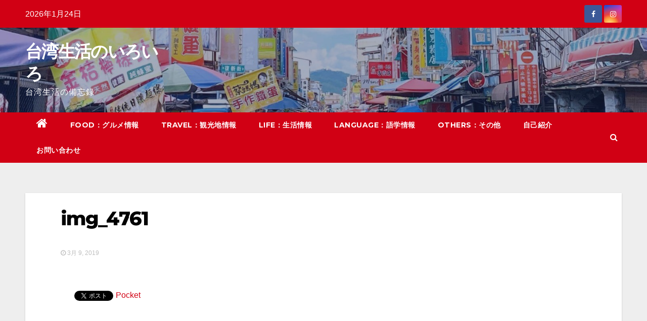

--- FILE ---
content_type: text/html; charset=UTF-8
request_url: https://monioz.com/2019/03/09/post-0-23/img_4761/
body_size: 11230
content:
<!-- =========================
     Page Breadcrumb   
============================== -->
<!DOCTYPE html>
<html dir="ltr" lang="ja" prefix="og: https://ogp.me/ns#">
<head>
<meta charset="UTF-8">
<meta name="viewport" content="width=device-width, initial-scale=1">
<link rel="profile" href="http://gmpg.org/xfn/11">
<title>img_4761 | 台湾生活のいろいろ</title>

		<!-- All in One SEO 4.8.2 - aioseo.com -->
	<meta name="robots" content="max-image-preview:large" />
	<meta name="author" content="monioz"/>
	<meta name="google-site-verification" content="google-site-verification=g8tB2vUXMEX5lei3DH1reayU0jp0MH0s7VihlZVj_DA" />
	<link rel="canonical" href="https://monioz.com/2019/03/09/post-0-23/img_4761/" />
	<meta name="generator" content="All in One SEO (AIOSEO) 4.8.2" />
		<meta property="og:locale" content="ja_JP" />
		<meta property="og:site_name" content="台湾生活のいろいろ | 台湾生活の備忘録" />
		<meta property="og:type" content="article" />
		<meta property="og:title" content="img_4761 | 台湾生活のいろいろ" />
		<meta property="og:url" content="https://monioz.com/2019/03/09/post-0-23/img_4761/" />
		<meta property="article:published_time" content="2019-03-09T01:40:30+00:00" />
		<meta property="article:modified_time" content="2019-03-09T01:47:10+00:00" />
		<meta name="twitter:card" content="summary" />
		<meta name="twitter:title" content="img_4761 | 台湾生活のいろいろ" />
		<script type="application/ld+json" class="aioseo-schema">
			{"@context":"https:\/\/schema.org","@graph":[{"@type":"BreadcrumbList","@id":"https:\/\/monioz.com\/2019\/03\/09\/post-0-23\/img_4761\/#breadcrumblist","itemListElement":[{"@type":"ListItem","@id":"https:\/\/monioz.com\/#listItem","position":1,"name":"\u5bb6","item":"https:\/\/monioz.com\/","nextItem":{"@type":"ListItem","@id":"https:\/\/monioz.com\/2019\/03\/09\/post-0-23\/img_4761\/#listItem","name":"img_4761"}},{"@type":"ListItem","@id":"https:\/\/monioz.com\/2019\/03\/09\/post-0-23\/img_4761\/#listItem","position":2,"name":"img_4761","previousItem":{"@type":"ListItem","@id":"https:\/\/monioz.com\/#listItem","name":"\u5bb6"}}]},{"@type":"ItemPage","@id":"https:\/\/monioz.com\/2019\/03\/09\/post-0-23\/img_4761\/#itempage","url":"https:\/\/monioz.com\/2019\/03\/09\/post-0-23\/img_4761\/","name":"img_4761 | \u53f0\u6e7e\u751f\u6d3b\u306e\u3044\u308d\u3044\u308d","inLanguage":"ja","isPartOf":{"@id":"https:\/\/monioz.com\/#website"},"breadcrumb":{"@id":"https:\/\/monioz.com\/2019\/03\/09\/post-0-23\/img_4761\/#breadcrumblist"},"author":{"@id":"https:\/\/monioz.com\/author\/monioz\/#author"},"creator":{"@id":"https:\/\/monioz.com\/author\/monioz\/#author"},"datePublished":"2019-03-09T10:40:30+09:00","dateModified":"2019-03-09T10:47:10+09:00"},{"@type":"Organization","@id":"https:\/\/monioz.com\/#organization","name":"\u53f0\u6e7e\u751f\u6d3b\u306e\u3044\u308d\u3044\u308d","description":"\u53f0\u6e7e\u751f\u6d3b\u306e\u5099\u5fd8\u9332","url":"https:\/\/monioz.com\/"},{"@type":"Person","@id":"https:\/\/monioz.com\/author\/monioz\/#author","url":"https:\/\/monioz.com\/author\/monioz\/","name":"monioz","image":{"@type":"ImageObject","@id":"https:\/\/monioz.com\/2019\/03\/09\/post-0-23\/img_4761\/#authorImage","url":"https:\/\/secure.gravatar.com\/avatar\/02aaab89f3a7a351ddd13aaadaa49cd3?s=96&d=mm&r=g","width":96,"height":96,"caption":"monioz"}},{"@type":"WebSite","@id":"https:\/\/monioz.com\/#website","url":"https:\/\/monioz.com\/","name":"\u53f0\u6e7e\u751f\u6d3b\u306e\u3044\u308d\u3044\u308d","description":"\u53f0\u6e7e\u751f\u6d3b\u306e\u5099\u5fd8\u9332","inLanguage":"ja","publisher":{"@id":"https:\/\/monioz.com\/#organization"}}]}
		</script>
		<!-- All in One SEO -->

<link rel='dns-prefetch' href='//fonts.googleapis.com' />
<link rel='dns-prefetch' href='//s.w.org' />
<link rel="alternate" type="application/rss+xml" title="台湾生活のいろいろ &raquo; フィード" href="https://monioz.com/feed/" />
<link rel="alternate" type="application/rss+xml" title="台湾生活のいろいろ &raquo; コメントフィード" href="https://monioz.com/comments/feed/" />
<link rel="alternate" type="application/rss+xml" title="台湾生活のいろいろ &raquo; img_4761 のコメントのフィード" href="https://monioz.com/2019/03/09/post-0-23/img_4761/feed/" />
		<script type="text/javascript">
			window._wpemojiSettings = {"baseUrl":"https:\/\/s.w.org\/images\/core\/emoji\/13.0.1\/72x72\/","ext":".png","svgUrl":"https:\/\/s.w.org\/images\/core\/emoji\/13.0.1\/svg\/","svgExt":".svg","source":{"concatemoji":"https:\/\/monioz.com\/wp-includes\/js\/wp-emoji-release.min.js?ver=5.7.14"}};
			!function(e,a,t){var n,r,o,i=a.createElement("canvas"),p=i.getContext&&i.getContext("2d");function s(e,t){var a=String.fromCharCode;p.clearRect(0,0,i.width,i.height),p.fillText(a.apply(this,e),0,0);e=i.toDataURL();return p.clearRect(0,0,i.width,i.height),p.fillText(a.apply(this,t),0,0),e===i.toDataURL()}function c(e){var t=a.createElement("script");t.src=e,t.defer=t.type="text/javascript",a.getElementsByTagName("head")[0].appendChild(t)}for(o=Array("flag","emoji"),t.supports={everything:!0,everythingExceptFlag:!0},r=0;r<o.length;r++)t.supports[o[r]]=function(e){if(!p||!p.fillText)return!1;switch(p.textBaseline="top",p.font="600 32px Arial",e){case"flag":return s([127987,65039,8205,9895,65039],[127987,65039,8203,9895,65039])?!1:!s([55356,56826,55356,56819],[55356,56826,8203,55356,56819])&&!s([55356,57332,56128,56423,56128,56418,56128,56421,56128,56430,56128,56423,56128,56447],[55356,57332,8203,56128,56423,8203,56128,56418,8203,56128,56421,8203,56128,56430,8203,56128,56423,8203,56128,56447]);case"emoji":return!s([55357,56424,8205,55356,57212],[55357,56424,8203,55356,57212])}return!1}(o[r]),t.supports.everything=t.supports.everything&&t.supports[o[r]],"flag"!==o[r]&&(t.supports.everythingExceptFlag=t.supports.everythingExceptFlag&&t.supports[o[r]]);t.supports.everythingExceptFlag=t.supports.everythingExceptFlag&&!t.supports.flag,t.DOMReady=!1,t.readyCallback=function(){t.DOMReady=!0},t.supports.everything||(n=function(){t.readyCallback()},a.addEventListener?(a.addEventListener("DOMContentLoaded",n,!1),e.addEventListener("load",n,!1)):(e.attachEvent("onload",n),a.attachEvent("onreadystatechange",function(){"complete"===a.readyState&&t.readyCallback()})),(n=t.source||{}).concatemoji?c(n.concatemoji):n.wpemoji&&n.twemoji&&(c(n.twemoji),c(n.wpemoji)))}(window,document,window._wpemojiSettings);
		</script>
		<style type="text/css">
img.wp-smiley,
img.emoji {
	display: inline !important;
	border: none !important;
	box-shadow: none !important;
	height: 1em !important;
	width: 1em !important;
	margin: 0 .07em !important;
	vertical-align: -0.1em !important;
	background: none !important;
	padding: 0 !important;
}
</style>
	<link rel='stylesheet' id='wp-block-library-css'  href='https://monioz.com/wp-includes/css/dist/block-library/style.min.css?ver=5.7.14' type='text/css' media='all' />
<link rel='stylesheet' id='contact-form-7-css'  href='https://monioz.com/wp-content/plugins/contact-form-7/includes/css/styles.css?ver=5.5.6.1' type='text/css' media='all' />
<link rel='stylesheet' id='newsup-fonts-css'  href='//fonts.googleapis.com/css?family=Montserrat%3A400%2C500%2C700%2C800%7CWork%2BSans%3A300%2C400%2C500%2C600%2C700%2C800%2C900%26display%3Dswap&#038;subset=latin%2Clatin-ext' type='text/css' media='all' />
<link rel='stylesheet' id='bootstrap-css'  href='https://monioz.com/wp-content/themes/newsup/css/bootstrap.css?ver=5.7.14' type='text/css' media='all' />
<link rel='stylesheet' id='newsup-style-css'  href='https://monioz.com/wp-content/themes/newsberg/style.css?ver=5.7.14' type='text/css' media='all' />
<link rel='stylesheet' id='font-awesome-css'  href='https://monioz.com/wp-content/themes/newsup/css/font-awesome.css?ver=5.7.14' type='text/css' media='all' />
<link rel='stylesheet' id='owl-carousel-css'  href='https://monioz.com/wp-content/themes/newsup/css/owl.carousel.css?ver=5.7.14' type='text/css' media='all' />
<link rel='stylesheet' id='smartmenus-css'  href='https://monioz.com/wp-content/themes/newsup/css/jquery.smartmenus.bootstrap.css?ver=5.7.14' type='text/css' media='all' />
<link rel='stylesheet' id='newsup-style-parent-css'  href='https://monioz.com/wp-content/themes/newsup/style.css?ver=5.7.14' type='text/css' media='all' />
<link rel='stylesheet' id='newsberg-style-css'  href='https://monioz.com/wp-content/themes/newsberg/style.css?ver=1.0' type='text/css' media='all' />
<link rel='stylesheet' id='newsberg-default-css-css'  href='https://monioz.com/wp-content/themes/newsberg/css/colors/default.css?ver=5.7.14' type='text/css' media='all' />
<!--n2css--><!--n2js--><script type='text/javascript' src='https://monioz.com/wp-includes/js/jquery/jquery.min.js?ver=3.5.1' id='jquery-core-js'></script>
<script type='text/javascript' src='https://monioz.com/wp-includes/js/jquery/jquery-migrate.min.js?ver=3.3.2' id='jquery-migrate-js'></script>
<script type='text/javascript' id='jquery-js-after'>
jQuery(document).ready(function() {
	jQuery(".dd1049dc0b47ce26e8136376e7fec075").click(function() {
		jQuery.post(
			"https://monioz.com/wp-admin/admin-ajax.php", {
				"action": "quick_adsense_onpost_ad_click",
				"quick_adsense_onpost_ad_index": jQuery(this).attr("data-index"),
				"quick_adsense_nonce": "fb12fb4fbd",
			}, function(response) { }
		);
	});
});
</script>
<script type='text/javascript' src='https://monioz.com/wp-content/themes/newsup/js/navigation.js?ver=5.7.14' id='newsup-navigation-js'></script>
<script type='text/javascript' src='https://monioz.com/wp-content/themes/newsup/js/bootstrap.js?ver=5.7.14' id='bootstrap-js'></script>
<script type='text/javascript' src='https://monioz.com/wp-content/themes/newsup/js/owl.carousel.min.js?ver=5.7.14' id='owl-carousel-min-js'></script>
<script type='text/javascript' src='https://monioz.com/wp-content/themes/newsup/js/jquery.smartmenus.js?ver=5.7.14' id='smartmenus-js-js'></script>
<script type='text/javascript' src='https://monioz.com/wp-content/themes/newsup/js/jquery.smartmenus.bootstrap.js?ver=5.7.14' id='bootstrap-smartmenus-js-js'></script>
<script type='text/javascript' src='https://monioz.com/wp-content/themes/newsup/js/jquery.marquee.js?ver=5.7.14' id='newsup-marquee-js-js'></script>
<script type='text/javascript' src='https://monioz.com/wp-content/themes/newsup/js/main.js?ver=5.7.14' id='newsup-main-js-js'></script>
<link rel="https://api.w.org/" href="https://monioz.com/wp-json/" /><link rel="alternate" type="application/json" href="https://monioz.com/wp-json/wp/v2/media/792" /><link rel="EditURI" type="application/rsd+xml" title="RSD" href="https://monioz.com/xmlrpc.php?rsd" />
<link rel="wlwmanifest" type="application/wlwmanifest+xml" href="https://monioz.com/wp-includes/wlwmanifest.xml" /> 
<meta name="generator" content="WordPress 5.7.14" />
<link rel='shortlink' href='https://monioz.com/?p=792' />
<link rel="alternate" type="application/json+oembed" href="https://monioz.com/wp-json/oembed/1.0/embed?url=https%3A%2F%2Fmonioz.com%2F2019%2F03%2F09%2Fpost-0-23%2Fimg_4761%2F" />
<link rel="alternate" type="text/xml+oembed" href="https://monioz.com/wp-json/oembed/1.0/embed?url=https%3A%2F%2Fmonioz.com%2F2019%2F03%2F09%2Fpost-0-23%2Fimg_4761%2F&#038;format=xml" />
<style type="text/css" id="custom-background-css">
    .wrapper { background-color: e8b725; }
</style>

<!-- BEGIN: WP Social Bookmarking Light HEAD -->


<script>
    (function (d, s, id) {
        var js, fjs = d.getElementsByTagName(s)[0];
        if (d.getElementById(id)) return;
        js = d.createElement(s);
        js.id = id;
        js.src = "//connect.facebook.net/en_US/sdk.js#xfbml=1&version=v2.7";
        fjs.parentNode.insertBefore(js, fjs);
    }(document, 'script', 'facebook-jssdk'));
</script>

<style type="text/css">
    .wp_social_bookmarking_light{
    border: 0 !important;
    padding: 10px 0 20px 0 !important;
    margin: 0 !important;
}
.wp_social_bookmarking_light div{
    float: left !important;
    border: 0 !important;
    padding: 0 !important;
    margin: 0 5px 0px 0 !important;
    min-height: 30px !important;
    line-height: 18px !important;
    text-indent: 0 !important;
}
.wp_social_bookmarking_light img{
    border: 0 !important;
    padding: 0;
    margin: 0;
    vertical-align: top !important;
}
.wp_social_bookmarking_light_clear{
    clear: both !important;
}
#fb-root{
    display: none;
}
.wsbl_facebook_like iframe{
    max-width: none !important;
}
.wsbl_pinterest a{
    border: 0px !important;
}
</style>
<!-- END: WP Social Bookmarking Light HEAD -->
    <style type="text/css">
            body .site-title a,
        body .site-description {
            color: #ffffff;
        }
        </style>
    <style type="text/css" id="custom-background-css">
body.custom-background { background-color: #e8b725; }
</style>
	<link rel="icon" href="https://monioz.com/wp-content/uploads/2022/05/cropped-IMG_5280-scaled-1-32x32.jpg" sizes="32x32" />
<link rel="icon" href="https://monioz.com/wp-content/uploads/2022/05/cropped-IMG_5280-scaled-1-192x192.jpg" sizes="192x192" />
<link rel="apple-touch-icon" href="https://monioz.com/wp-content/uploads/2022/05/cropped-IMG_5280-scaled-1-180x180.jpg" />
<meta name="msapplication-TileImage" content="https://monioz.com/wp-content/uploads/2022/05/cropped-IMG_5280-scaled-1-270x270.jpg" />
</head>
<body class="attachment attachment-template-default single single-attachment postid-792 attachmentid-792 attachment-jpeg custom-background wp-embed-responsive  ta-hide-date-author-in-list" >
<div id="page" class="site">
<a class="skip-link screen-reader-text" href="#content">
Skip to content</a>
    <div class="wrapper" id="custom-background-css">
        <header class="mg-headwidget">
            <!--==================== TOP BAR ====================-->

            <div class="mg-head-detail hidden-xs">
    <div class="container-fluid">
        <div class="row">
                        <div class="col-md-6 col-xs-12">
                <ul class="info-left">
                            <li>2026年1月24日        </li>


                   </ul>
            </div>
                        <div class="col-md-6 col-xs-12">
                <ul class="mg-social info-right">
                    
                                            <a  target="_blank" href="https://facebook.com/monio.taiwan">
                      <li><span class="icon-soci facebook"><i class="fa fa-facebook"></i></span> </li></a>
                                                                                                              <a target="_blank"  href="https://instagram.com/monio.taiwan.life">
                      <li><span class="icon-soci instagram"><i class="fa fa-instagram"></i></span></li></a>
                                                                    
                                      </ul>
            </div>
                    </div>
    </div>
</div>
            <div class="clearfix"></div>
                        <div class="mg-nav-widget-area-back" style='background-image: url("https://monioz.com/wp-content/uploads/2022/05/cropped-IMG_4953-scaled-1.jpg" );'>
                        <div class="overlay">
              <div class="inner"  style="background-color:rgba(32,47,91,0.4);" > 
                <div class="container-fluid">
                    <div class="mg-nav-widget-area">
                        <div class="row align-items-center">
                            <div class="col-md-3 col-sm-4 text-center-xs">
                                <div class="navbar-header">
                                                                <div class="site-branding-text">
                                <h1 class="site-title"> <a href="https://monioz.com/" rel="home">台湾生活のいろいろ</a></h1>
                                <p class="site-description">台湾生活の備忘録</p>
                                </div>
                                                              </div>
                            </div>
                           
                        </div>
                    </div>
                </div>
              </div>
              </div>
          </div>
    <div class="mg-menu-full">
      <nav class="navbar navbar-expand-lg navbar-wp">
        <div class="container-fluid flex-row-reverse">
          <!-- Right nav -->
                    <div class="m-header d-flex pl-3 ml-auto my-2 my-lg-0 position-relative align-items-center">
                                                <a class="mobilehomebtn" href="https://monioz.com"><span class="fa fa-home"></span></a>
                        <!-- navbar-toggle -->
                        <button class="navbar-toggler mx-auto" type="button" data-toggle="collapse" data-target="#navbar-wp" aria-controls="navbarSupportedContent" aria-expanded="false" aria-label="Toggle navigation">
                          <i class="fa fa-bars"></i>
                        </button>
                        <!-- /navbar-toggle -->
                        <div class="dropdown show mg-search-box pr-2">
                            <a class="dropdown-toggle msearch ml-auto" href="#" role="button" id="dropdownMenuLink" data-toggle="dropdown" aria-haspopup="true" aria-expanded="false">
                               <i class="fa fa-search"></i>
                            </a>

                            <div class="dropdown-menu searchinner" aria-labelledby="dropdownMenuLink">
                        <form role="search" method="get" id="searchform" action="https://monioz.com/">
  <div class="input-group">
    <input type="search" class="form-control" placeholder="Search" value="" name="s" />
    <span class="input-group-btn btn-default">
    <button type="submit" class="btn"> <i class="fa fa-search"></i> </button>
    </span> </div>
</form>                      </div>
                        </div>
                        
                    </div>
                    <!-- /Right nav -->
         
          
                  <div class="collapse navbar-collapse" id="navbar-wp">
                  	<div class="d-md-block">
                  <ul id="menu-%e3%83%a1%e3%83%8b%e3%83%a5%e3%83%bc" class="nav navbar-nav mr-auto"><li class="active home"><a class="homebtn" href="https://monioz.com"><span class='fa fa-home'></span></a></li><li id="menu-item-1415" class="menu-item menu-item-type-taxonomy menu-item-object-category menu-item-1415"><a href="https://monioz.com/category/food/">FOOD：グルメ情報</a></li>
<li id="menu-item-1419" class="menu-item menu-item-type-taxonomy menu-item-object-category menu-item-1419"><a href="https://monioz.com/category/travel/">TRAVEL：観光地情報</a></li>
<li id="menu-item-1417" class="menu-item menu-item-type-taxonomy menu-item-object-category menu-item-1417"><a href="https://monioz.com/category/life/">LIFE：生活情報</a></li>
<li id="menu-item-1416" class="menu-item menu-item-type-taxonomy menu-item-object-category menu-item-1416"><a href="https://monioz.com/category/language/">LANGUAGE：語学情報</a></li>
<li id="menu-item-1418" class="menu-item menu-item-type-taxonomy menu-item-object-category menu-item-1418"><a href="https://monioz.com/category/others/">OTHERS：その他</a></li>
<li id="menu-item-119" class="menu-item menu-item-type-post_type menu-item-object-page menu-item-119"><a href="https://monioz.com/about-moniozsan/">自己紹介</a></li>
<li id="menu-item-1182" class="menu-item menu-item-type-post_type menu-item-object-page menu-item-1182"><a href="https://monioz.com/page-0/">お問い合わせ</a></li>
</ul>        				</div>		
              		</div>
          </div>
      </nav> <!-- /Navigation -->
    </div>
</header>
<div class="clearfix"></div>
 <!--==================== Newsup breadcrumb section ====================-->
<!-- =========================
     Page Content Section      
============================== -->
<main id="content">
    <!--container-->
    <div class="container-fluid">
      <!--row-->
      <div class="row">
        <!--col-md-->
                                                 <div class="col-md-12">
                     		                  <div class="mg-blog-post-box"> 
              <div class="mg-header">
                                <div class="mg-blog-category"> 
                                      </div>
                                <h1 class="title single"> <a title="Permalink to: img_4761">
                  img_4761</a>
                </h1>

                <div class="media mg-info-author-block"> 
                                    <div class="media-body">
                                                            <span class="mg-blog-date"><i class="fa fa-clock-o"></i> 
                      3月 9, 2019</span>
                                      </div>
                </div>
              </div>
                            <article class="small single">
                <div class='wp_social_bookmarking_light'>
            <div class="wsbl_hatena_button"><a href="//b.hatena.ne.jp/entry/https://monioz.com/2019/03/09/post-0-23/img_4761/" class="hatena-bookmark-button" data-hatena-bookmark-title="img_4761" data-hatena-bookmark-layout="simple-balloon" title="このエントリーをはてなブックマークに追加"> <img src="//b.hatena.ne.jp/images/entry-button/button-only@2x.png" alt="このエントリーをはてなブックマークに追加" width="20" height="20" style="border: none;" /></a><script type="text/javascript" src="//b.hatena.ne.jp/js/bookmark_button.js" charset="utf-8" async="async"></script></div>
            <div class="wsbl_facebook_like"><div id="fb-root"></div><fb:like href="https://monioz.com/2019/03/09/post-0-23/img_4761/" layout="button_count" action="like" width="100" share="false" show_faces="false" ></fb:like></div>
            <div class="wsbl_twitter"><a href="https://twitter.com/share" class="twitter-share-button" data-url="https://monioz.com/2019/03/09/post-0-23/img_4761/" data-text="img_4761">Tweet</a></div>
            <div class="wsbl_pocket"><a href="https://getpocket.com/save" class="pocket-btn" data-lang="en" data-save-url="https://monioz.com/2019/03/09/post-0-23/img_4761/" data-pocket-count="none" data-pocket-align="left" >Pocket</a><script type="text/javascript">!function(d,i){if(!d.getElementById(i)){var j=d.createElement("script");j.id=i;j.src="https://widgets.getpocket.com/v1/j/btn.js?v=1";var w=d.getElementById(i);d.body.appendChild(j);}}(document,"pocket-btn-js");</script></div>
    </div>
<br class='wp_social_bookmarking_light_clear' />
<div class="dd1049dc0b47ce26e8136376e7fec075" data-index="1" style="float: none; margin:10px 0 10px 0; text-align:center;">
<script async src="https://pagead2.googlesyndication.com/pagead/js/adsbygoogle.js"></script>
<!-- monioz 中部 -->
<ins class="adsbygoogle"
     style="display:block"
     data-ad-client="ca-pub-2498756926396839"
     data-ad-slot="5627192707"
     data-ad-format="link"
     data-full-width-responsive="true"></ins>
<script>
(adsbygoogle = window.adsbygoogle || []).push({});
</script>
</div>
<p class="attachment"><a href='https://monioz.com/wp-content/uploads/2019/03/img_4761.jpg'><img width="300" height="300" src="https://monioz.com/wp-content/uploads/2019/03/img_4761-300x300.jpg" class="attachment-medium size-medium" alt="" loading="lazy" srcset="https://monioz.com/wp-content/uploads/2019/03/img_4761-300x300.jpg 300w, https://monioz.com/wp-content/uploads/2019/03/img_4761-150x150.jpg 150w, https://monioz.com/wp-content/uploads/2019/03/img_4761-768x768.jpg 768w, https://monioz.com/wp-content/uploads/2019/03/img_4761-1024x1024.jpg 1024w, https://monioz.com/wp-content/uploads/2019/03/img_4761.jpg 1080w" sizes="(max-width: 300px) 100vw, 300px" /></a></p>
<div class="dd1049dc0b47ce26e8136376e7fec075" data-index="3" style="float: none; margin:10px 0 10px 0; text-align:center;">
<script async src="https://pagead2.googlesyndication.com/pagead/js/adsbygoogle.js"></script>
<!-- monioz 下部 -->
<ins class="adsbygoogle"
     style="display:block"
     data-ad-client="ca-pub-2498756926396839"
     data-ad-slot="5052477637"
     data-ad-format="auto"
     data-full-width-responsive="true"></ins>
<script>
(adsbygoogle = window.adsbygoogle || []).push({});
</script>
</div>

<div style="font-size: 0px; height: 0px; line-height: 0px; margin: 0; padding: 0; clear: both;"></div>                                                     <script>
    function pinIt()
    {
      var e = document.createElement('script');
      e.setAttribute('type','text/javascript');
      e.setAttribute('charset','UTF-8');
      e.setAttribute('src','https://assets.pinterest.com/js/pinmarklet.js?r='+Math.random()*99999999);
      document.body.appendChild(e);
    }
    </script>
                     <div class="post-share">
                          <div class="post-share-icons cf">
                           
                              <a href="https://www.facebook.com/sharer.php?u=https://monioz.com/2019/03/09/post-0-23/img_4761/" class="link facebook" target="_blank" >
                                <i class="fa fa-facebook"></i></a>
                            
            
                              <a href="http://twitter.com/share?url=https://monioz.com/2019/03/09/post-0-23/img_4761/&#038;text=img_4761" class="link twitter" target="_blank">
                                <i class="fa fa-twitter"></i></a>
            
                              <a href="mailto:?subject=img_4761&#038;body=https://monioz.com/2019/03/09/post-0-23/img_4761/" class="link email" target="_blank" >
                                <i class="fa fa-envelope-o"></i></a>


                              <a href="https://www.linkedin.com/sharing/share-offsite/?url=https://monioz.com/2019/03/09/post-0-23/img_4761/&#038;title=img_4761" class="link linkedin" target="_blank" >
                                <i class="fa fa-linkedin"></i></a>

                             <a href="https://telegram.me/share/url?url=https://monioz.com/2019/03/09/post-0-23/img_4761/&#038;text&#038;title=img_4761" class="link telegram" target="_blank" >
                                <i class="fa fa-telegram"></i></a>

                              <a href="javascript:pinIt();" class="link pinterest"><i class="fa fa-pinterest"></i></a>    
                          </div>
                    </div>

                <div class="clearfix mb-3"></div>
                
	<nav class="navigation post-navigation" role="navigation" aria-label="投稿">
		<h2 class="screen-reader-text">投稿ナビゲーション</h2>
		<div class="nav-links"><div class="nav-previous"><a href="https://monioz.com/2019/03/09/post-0-23/" rel="prev">台中的觀光名勝古蹟 <div class="fa fa-angle-double-right"></div><span></span></a></div></div>
	</nav>                          </article>
            </div>
		                 <div class="media mg-info-author-block">
            <a class="mg-author-pic" href="https://monioz.com/author/monioz/"><img alt='' src='https://secure.gravatar.com/avatar/02aaab89f3a7a351ddd13aaadaa49cd3?s=150&#038;d=mm&#038;r=g' srcset='https://secure.gravatar.com/avatar/02aaab89f3a7a351ddd13aaadaa49cd3?s=300&#038;d=mm&#038;r=g 2x' class='avatar avatar-150 photo' height='150' width='150' loading='lazy'/></a>
                <div class="media-body">
                  <h4 class="media-heading">By <a href ="https://monioz.com/author/monioz/">monioz</a></h4>
                  <p></p>
                </div>
            </div>
                          <div class="mg-featured-slider p-3 mb-4">
                        <!--Start mg-realated-slider -->
                        <div class="mg-sec-title">
                            <!-- mg-sec-title -->
                                                        <h4>Related Post</h4>
                        </div>
                        <!-- // mg-sec-title -->
                           <div class="row">
                                <!-- featured_post -->
                                                              </div>
                            
                    </div>
                    <!--End mg-realated-slider -->
                  <div id="comments" class="comments-area mg-card-box padding-20">

		<div id="respond" class="comment-respond">
		<h3 id="reply-title" class="comment-reply-title">コメントを残す <small><a rel="nofollow" id="cancel-comment-reply-link" href="/2019/03/09/post-0-23/img_4761/#respond" style="display:none;">コメントをキャンセル</a></small></h3><form action="https://monioz.com/wp-comments-post.php" method="post" id="commentform" class="comment-form" novalidate><p class="comment-notes"><span id="email-notes">メールアドレスが公開されることはありません。</span> <span class="required">*</span> が付いている欄は必須項目です</p><p class="comment-form-comment"><label for="comment">コメント</label> <textarea id="comment" name="comment" cols="45" rows="8" maxlength="65525" required="required"></textarea></p><p class="comment-form-author"><label for="author">名前 <span class="required">*</span></label> <input id="author" name="author" type="text" value="" size="30" maxlength="245" required='required' /></p>
<p class="comment-form-email"><label for="email">メール <span class="required">*</span></label> <input id="email" name="email" type="email" value="" size="30" maxlength="100" aria-describedby="email-notes" required='required' /></p>
<p class="comment-form-url"><label for="url">サイト</label> <input id="url" name="url" type="url" value="" size="30" maxlength="200" /></p>
<p class="comment-form-cookies-consent"><input id="wp-comment-cookies-consent" name="wp-comment-cookies-consent" type="checkbox" value="yes" /> <label for="wp-comment-cookies-consent">次回のコメントで使用するためブラウザーに自分の名前、メールアドレス、サイトを保存する。</label></p>
<p class="form-submit"><input name="submit" type="submit" id="submit" class="submit" value="コメントを送信" /> <input type='hidden' name='comment_post_ID' value='792' id='comment_post_ID' />
<input type='hidden' name='comment_parent' id='comment_parent' value='0' />
</p></form>	</div><!-- #respond -->
	</div><!-- #comments -->      </div>
           </div>
  </div>
</main>
  <div class="container-fluid mr-bot40 mg-posts-sec-inner">
        <div class="missed-inner">
        <div class="row">
                        <div class="col-md-12">
                <div class="mg-sec-title">
                    <!-- mg-sec-title -->
                    <h4>You missed</h4>
                </div>
            </div>
                            <!--col-md-3-->
                <div class="col-md-3 col-sm-6 pulse animated">
               <div class="mg-blog-post-3 minh back-img" 
                                                        style="background-image: url('https://monioz.com/wp-content/uploads/2021/08/pexels-photo-3060703.jpeg');" >
                            <a class="link-div" href="https://monioz.com/2021/08/14/%e3%80%90%e5%8f%b0%e6%b9%be%e3%81%ae%e4%b8%83%e5%a4%95%e3%80%917%e6%9c%887%e6%97%a5%e3%81%a7%e3%81%af%e3%81%aa%e3%81%8f8%e6%9c%88%e3%81%a7%e3%81%82%e3%82%8b%e7%90%86%e7%94%b1%e3%80%82%e3%80%8c/"></a>
                    <div class="mg-blog-inner">
                      <div class="mg-blog-category">
                      <a class="newsup-categories category-color-1" href="https://monioz.com/category/life/" alt="View all posts in LIFE：生活情報"> 
                                 LIFE：生活情報
                             </a>                      </div>
                      <h4 class="title"> <a href="https://monioz.com/2021/08/14/%e3%80%90%e5%8f%b0%e6%b9%be%e3%81%ae%e4%b8%83%e5%a4%95%e3%80%917%e6%9c%887%e6%97%a5%e3%81%a7%e3%81%af%e3%81%aa%e3%81%8f8%e6%9c%88%e3%81%a7%e3%81%82%e3%82%8b%e7%90%86%e7%94%b1%e3%80%82%e3%80%8c/" title="Permalink to: 【台湾の七夕】7月7日ではなく8月である理由。「麻油雞と油飯」を使った独特の風習について紹介！"> 【台湾の七夕】7月7日ではなく8月である理由。「麻油雞と油飯」を使った独特の風習について紹介！</a> </h4>
                          <div class="mg-blog-meta">
        <span class="mg-blog-date"><i class="fa fa-clock-o"></i>
         <a href="https://monioz.com/2021/08/">
         8月 14, 2021</a></span>
             </div>
                        </div>
                </div>
            </div>
            <!--/col-md-3-->
                         <!--col-md-3-->
                <div class="col-md-3 col-sm-6 pulse animated">
               <div class="mg-blog-post-3 minh back-img" 
                                                        style="background-image: url('https://monioz.com/wp-content/uploads/2021/08/pexels-photo-239107.jpeg');" >
                            <a class="link-div" href="https://monioz.com/2021/08/13/%e3%80%90%e5%8f%b0%e6%b9%be%e6%96%87%e5%8c%96%e3%80%91%e3%80%8c%e4%b8%ad%e7%a7%8b%e7%af%80%e3%80%8d%e3%81%ab%e3%81%af%e4%bd%95%e3%82%92%e3%81%99%e3%82%8b%ef%bc%9f%e3%80%8c%e4%b8%ad%e7%a7%8b%e7%af%80/"></a>
                    <div class="mg-blog-inner">
                      <div class="mg-blog-category">
                      <a class="newsup-categories category-color-1" href="https://monioz.com/category/life/" alt="View all posts in LIFE：生活情報"> 
                                 LIFE：生活情報
                             </a>                      </div>
                      <h4 class="title"> <a href="https://monioz.com/2021/08/13/%e3%80%90%e5%8f%b0%e6%b9%be%e6%96%87%e5%8c%96%e3%80%91%e3%80%8c%e4%b8%ad%e7%a7%8b%e7%af%80%e3%80%8d%e3%81%ab%e3%81%af%e4%bd%95%e3%82%92%e3%81%99%e3%82%8b%ef%bc%9f%e3%80%8c%e4%b8%ad%e7%a7%8b%e7%af%80/" title="Permalink to: 【台湾文化】「中秋節」には何をする？「中秋節」に関する言い伝えや習慣を紹介！"> 【台湾文化】「中秋節」には何をする？「中秋節」に関する言い伝えや習慣を紹介！</a> </h4>
                          <div class="mg-blog-meta">
        <span class="mg-blog-date"><i class="fa fa-clock-o"></i>
         <a href="https://monioz.com/2021/08/">
         8月 13, 2021</a></span>
             </div>
                        </div>
                </div>
            </div>
            <!--/col-md-3-->
                         <!--col-md-3-->
                <div class="col-md-3 col-sm-6 pulse animated">
               <div class="mg-blog-post-3 minh back-img" 
                                                        style="background-image: url('https://monioz.com/wp-content/uploads/2021/08/img_8475-scaled.jpg');" >
                            <a class="link-div" href="https://monioz.com/2021/08/11/%e3%80%90%e5%8f%b0%e4%b8%ad%e3%82%b0%e3%83%ab%e3%83%a1%e3%80%912021%e5%b9%b4%e3%83%9f%e3%82%b7%e3%83%a5%e3%83%a9%e3%83%b3%e3%82%ac%e3%82%a4%e3%83%89%e3%81%ae%e3%83%93%e3%83%96%e3%82%b0%e3%83%ab/"></a>
                    <div class="mg-blog-inner">
                      <div class="mg-blog-category">
                      <a class="newsup-categories category-color-1" href="https://monioz.com/category/food/" alt="View all posts in FOOD：グルメ情報"> 
                                 FOOD：グルメ情報
                             </a>                      </div>
                      <h4 class="title"> <a href="https://monioz.com/2021/08/11/%e3%80%90%e5%8f%b0%e4%b8%ad%e3%82%b0%e3%83%ab%e3%83%a1%e3%80%912021%e5%b9%b4%e3%83%9f%e3%82%b7%e3%83%a5%e3%83%a9%e3%83%b3%e3%82%ac%e3%82%a4%e3%83%89%e3%81%ae%e3%83%93%e3%83%96%e3%82%b0%e3%83%ab/" title="Permalink to: 【台中グルメ】2021年ミシュランガイドのビブグルマンのお店まとめ！"> 【台中グルメ】2021年ミシュランガイドのビブグルマンのお店まとめ！</a> </h4>
                          <div class="mg-blog-meta">
        <span class="mg-blog-date"><i class="fa fa-clock-o"></i>
         <a href="https://monioz.com/2021/08/">
         8月 11, 2021</a></span>
             </div>
                        </div>
                </div>
            </div>
            <!--/col-md-3-->
                         <!--col-md-3-->
                <div class="col-md-3 col-sm-6 pulse animated">
               <div class="mg-blog-post-3 minh back-img" 
                                                        style="background-image: url('https://monioz.com/wp-content/uploads/2021/08/pexels-photo-6801874.jpeg');" >
                            <a class="link-div" href="https://monioz.com/2021/08/08/%e5%8f%b0%e6%b9%be%e6%a0%aa%e5%bc%8f%e6%8a%95%e8%b3%87-per%e3%81%a8pbr%e3%81%a3%e3%81%a6%e4%bd%95%ef%bc%9f%e4%b8%ad%e5%9b%bd%e8%aa%9e%e3%81%a7%e4%bd%95%e3%81%a6%e8%a8%80%e3%81%86%ef%bc%9f%e7%b0%a1/"></a>
                    <div class="mg-blog-inner">
                      <div class="mg-blog-category">
                      <a class="newsup-categories category-color-1" href="https://monioz.com/category/life/" alt="View all posts in LIFE：生活情報"> 
                                 LIFE：生活情報
                             </a>                      </div>
                      <h4 class="title"> <a href="https://monioz.com/2021/08/08/%e5%8f%b0%e6%b9%be%e6%a0%aa%e5%bc%8f%e6%8a%95%e8%b3%87-per%e3%81%a8pbr%e3%81%a3%e3%81%a6%e4%bd%95%ef%bc%9f%e4%b8%ad%e5%9b%bd%e8%aa%9e%e3%81%a7%e4%bd%95%e3%81%a6%e8%a8%80%e3%81%86%ef%bc%9f%e7%b0%a1/" title="Permalink to: 台湾株式投資 : PERとPBRって何？中国語で何て言う？簡単解説！"> 台湾株式投資 : PERとPBRって何？中国語で何て言う？簡単解説！</a> </h4>
                          <div class="mg-blog-meta">
        <span class="mg-blog-date"><i class="fa fa-clock-o"></i>
         <a href="https://monioz.com/2021/08/">
         8月 8, 2021</a></span>
             </div>
                        </div>
                </div>
            </div>
            <!--/col-md-3-->
                     

                </div>
            </div>
        </div>
<!--==================== FOOTER AREA ====================-->
        <footer> 
            <div class="overlay" style="background-color: ;">
                <!--Start mg-footer-widget-area-->
                                 <!--End mg-footer-widget-area-->
                <!--Start mg-footer-widget-area-->
                <div class="mg-footer-bottom-area">
                    <div class="container-fluid">
                        <div class="divide-line"></div>
                        <div class="row align-items-center">
                            <!--col-md-4-->
                            <div class="col-md-6">
                                                             <div class="site-branding-text">
                              <h1 class="site-title"> <a href="https://monioz.com/" rel="home">台湾生活のいろいろ</a></h1>
                              <p class="site-description">台湾生活の備忘録</p>
                              </div>
                                                          </div>

                             
                            <div class="col-md-6 text-right text-xs">
                                
                            <ul class="mg-social">
                                                                        <a  target="_blank" href="https://www.facebook.com/monio.taiwan"><li><span class="icon-soci facebook"><i class="fa fa-facebook"></i></span> </li>
                                    </a>
                                                                        <a target="_blank" href="">
                                                                        <a target="_blank"  href="">
                                                                         <a target="_blank"  href="https://www.instagram.com/monio.taiwan.life"><li><span class="icon-soci instagram"><i class="fa fa-instagram"></i></span>
                                    </li></a>
                                                                        
                                                                 </ul>


                            </div>
                            <!--/col-md-4-->  
                             
                        </div>
                        <!--/row-->
                    </div>
                    <!--/container-->
                </div>
                <!--End mg-footer-widget-area-->

                <div class="mg-footer-copyright">
                    <div class="container-fluid">
                        <div class="row">
                            <div class="col-md-6 text-xs">
                                <p>
                                <a href="https://wordpress.org/">
								Proudly powered by WordPress								</a>
								<span class="sep"> | </span>
								Theme: Newsup by <a href="https://themeansar.com/" rel="designer">Themeansar</a>.								</p>
                            </div>



                            <div class="col-md-6 text-right text-xs">
                                <div class=""><ul class="info-right"><li ><a href="https://monioz.com/" title="Home">Home</a></li><li class="page_item page-item-286"><a href="https://monioz.com/page-0/">お問い合わせ</a></li><li class="page_item page-item-103"><a href="https://monioz.com/about-moniozsan/">台湾在住のMONIOです。よろしくお願いします。</a></li></ul></div>
                            </div>
                        </div>
                    </div>
                </div>
            </div>
            <!--/overlay-->
        </footer>
        <!--/footer-->
    </div>
    <!--/wrapper-->
    <!--Scroll To Top-->
    <a href="#" class="ta_upscr bounceInup animated"><i class="fa fa-angle-up"></i></a>
    <!--/Scroll To Top-->
<!-- /Scroll To Top -->
<script async src="https://pagead2.googlesyndication.com/pagead/js/adsbygoogle.js"></script>
<!-- ヘッダーフッター -->
<ins class="adsbygoogle" data-ad-client="ca-pub-2498756926396839" data-ad-slot="1490127836"></ins>
<script>
(adsbygoogle = window.adsbygoogle || []).push({});
</script>
<!-- BEGIN: WP Social Bookmarking Light FOOTER -->
    <script>!function(d,s,id){var js,fjs=d.getElementsByTagName(s)[0],p=/^http:/.test(d.location)?'http':'https';if(!d.getElementById(id)){js=d.createElement(s);js.id=id;js.src=p+'://platform.twitter.com/widgets.js';fjs.parentNode.insertBefore(js,fjs);}}(document, 'script', 'twitter-wjs');</script>


<!-- END: WP Social Bookmarking Light FOOTER -->
<script type='text/javascript' src='https://monioz.com/wp-includes/js/dist/vendor/wp-polyfill.min.js?ver=7.4.4' id='wp-polyfill-js'></script>
<script type='text/javascript' id='wp-polyfill-js-after'>
( 'fetch' in window ) || document.write( '<script src="https://monioz.com/wp-includes/js/dist/vendor/wp-polyfill-fetch.min.js?ver=3.0.0"></scr' + 'ipt>' );( document.contains ) || document.write( '<script src="https://monioz.com/wp-includes/js/dist/vendor/wp-polyfill-node-contains.min.js?ver=3.42.0"></scr' + 'ipt>' );( window.DOMRect ) || document.write( '<script src="https://monioz.com/wp-includes/js/dist/vendor/wp-polyfill-dom-rect.min.js?ver=3.42.0"></scr' + 'ipt>' );( window.URL && window.URL.prototype && window.URLSearchParams ) || document.write( '<script src="https://monioz.com/wp-includes/js/dist/vendor/wp-polyfill-url.min.js?ver=3.6.4"></scr' + 'ipt>' );( window.FormData && window.FormData.prototype.keys ) || document.write( '<script src="https://monioz.com/wp-includes/js/dist/vendor/wp-polyfill-formdata.min.js?ver=3.0.12"></scr' + 'ipt>' );( Element.prototype.matches && Element.prototype.closest ) || document.write( '<script src="https://monioz.com/wp-includes/js/dist/vendor/wp-polyfill-element-closest.min.js?ver=2.0.2"></scr' + 'ipt>' );( 'objectFit' in document.documentElement.style ) || document.write( '<script src="https://monioz.com/wp-includes/js/dist/vendor/wp-polyfill-object-fit.min.js?ver=2.3.4"></scr' + 'ipt>' );
</script>
<script type='text/javascript' id='contact-form-7-js-extra'>
/* <![CDATA[ */
var wpcf7 = {"api":{"root":"https:\/\/monioz.com\/wp-json\/","namespace":"contact-form-7\/v1"}};
/* ]]> */
</script>
<script type='text/javascript' src='https://monioz.com/wp-content/plugins/contact-form-7/includes/js/index.js?ver=5.5.6.1' id='contact-form-7-js'></script>
<script type='text/javascript' src='https://monioz.com/wp-includes/js/comment-reply.min.js?ver=5.7.14' id='comment-reply-js'></script>
<script type='text/javascript' src='https://monioz.com/wp-includes/js/wp-embed.min.js?ver=5.7.14' id='wp-embed-js'></script>
<script type='text/javascript' src='https://monioz.com/wp-content/themes/newsup/js/custom.js?ver=5.7.14' id='newsup-custom-js'></script>
	<script>
	/(trident|msie)/i.test(navigator.userAgent)&&document.getElementById&&window.addEventListener&&window.addEventListener("hashchange",function(){var t,e=location.hash.substring(1);/^[A-z0-9_-]+$/.test(e)&&(t=document.getElementById(e))&&(/^(?:a|select|input|button|textarea)$/i.test(t.tagName)||(t.tabIndex=-1),t.focus())},!1);
	</script>
	</body>
</html>

--- FILE ---
content_type: text/html; charset=utf-8
request_url: https://www.google.com/recaptcha/api2/aframe
body_size: 269
content:
<!DOCTYPE HTML><html><head><meta http-equiv="content-type" content="text/html; charset=UTF-8"></head><body><script nonce="Cx4sz9Hf34ngjqRCFKXiRQ">/** Anti-fraud and anti-abuse applications only. See google.com/recaptcha */ try{var clients={'sodar':'https://pagead2.googlesyndication.com/pagead/sodar?'};window.addEventListener("message",function(a){try{if(a.source===window.parent){var b=JSON.parse(a.data);var c=clients[b['id']];if(c){var d=document.createElement('img');d.src=c+b['params']+'&rc='+(localStorage.getItem("rc::a")?sessionStorage.getItem("rc::b"):"");window.document.body.appendChild(d);sessionStorage.setItem("rc::e",parseInt(sessionStorage.getItem("rc::e")||0)+1);localStorage.setItem("rc::h",'1769247372300');}}}catch(b){}});window.parent.postMessage("_grecaptcha_ready", "*");}catch(b){}</script></body></html>